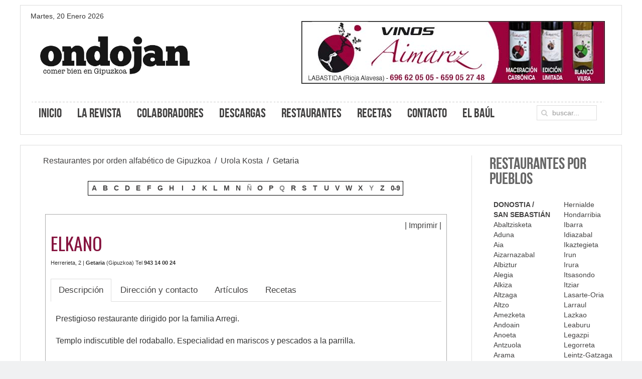

--- FILE ---
content_type: text/css; charset=utf-8
request_url: https://www.ondojan.com/components/com_sobipro/usr/templates/sobirestara/css/theme.css
body_size: 6925
content:
.headertext{font-size: calc(16px + 8px);color: #595959}.SobiPro .btn i{font-size: 0.97em}.SobiPro li{line-height: inherit}.SobiPro p{font-size: inherit;line-height: inherit}.SobiPro input[type="checkbox"]{width: inherit}.SobiPro{padding: 4px;font-size: 16px;background-color: #fff}.SobiPro a{color: #222}.SobiPro .collapse{position: inherit}.SobiPro .btn,.SobiPro .btn-submit{font-weight: 500;text-shadow: none;font-size: 16px;padding: 6px 12px}.SobiPro .btn-sm,.SobiPro .btn-group-sm > .btn{padding: 5px 10px;font-size: calc(16px - 2px)}.SobiPro .btn-xs,.SobiPro .btn-group-xs > .btn{padding: 1px 5px;font-size: calc(16px - 2px)}.SobiPro .dropdown-menu,.SobiPro .form-control{font-size: 16px}.SobiPro .input-sm,.SobiPro .form-horizontal .form-group-sm .form-control{padding: 5px 10px;font-size: calc(16px - 2px);line-height: 1.5}.SobiPro a.btn-default{color: #333;background-color: #FFF;border-color: #CCC}.SobiPro a:hover,.SobiPro a:focus{color: #080808}.SobiPro .input-prepend .alert,.SobiPro .input-append .alert{font-size: 16px}.SobiPro .page-header{margin-bottom: 10px;margin-top: 10px;font-size: calc(16px + 8px);font-weight: 300;border-bottom: 1px solid #d9d9d9}.SobiPro .help-block{font-size: calc(16px - 1px);color: #333}.SobiPro .well{box-shadow: none;border-style: solid;border-width: 1px}.SobiPro label{font-weight: 500;font-size: 16px}.SobiPro .label-info,.SobiPro .badge-info{background-color: #595959}.SobiPro .label-info i,.SobiPro .badge-info i,.SobiPro .label-info a,.SobiPro .badge-info a{color: #fff;text-shadow: none}.SobiPro .table th,.SobiPro .table td{border-color: #d3d3d3;border-color: #d9d9d9}.SobiPro .table-striped tbody > tr:nth-child(2n+1) > td,.SobiPro .table-vstriped tbody > tr > td:nth-child(2n+1){background-color: #ebe4e4;background-color: #f2f2f2;border-color: #d3d3d3;border-color: #d9d9d9}.SobiPro .table.table-vstriped th,.SobiPro .table.table-vstriped td{border-top: none}.SobiPro .table.table-vstriped td{border-right-style: solid;border-right-width: 1px;border-color: #d3d3d3;border-color: #d9d9d9}.SobiPro .table.table-vstriped > thead > tr > th{border-bottom: none}.SobiPro .input-medium{min-height: 30px;-webkit-box-sizing: border-box;-moz-box-sizing: border-box;box-sizing: border-box}.SobiPro [class^="icon-"],.SobiPro [class*=" icon-"]{margin-right: 0}.SobiPro p [class^="icon-"],.SobiPro p [class*=" icon-"]{vertical-align: top}.SobiPro .input-mini{width: 60px}.SobiPro .input-small{width: 90px}.SobiPro .input-medium{width: 150px}.SobiPro .input-large{width: 210px}.SobiPro .input-xlarge{width: 270px}.SobiPro .input-xxlarge{width: 400px}.SobiPro .input-xxxlarge{width: 530px}.SobiPro .modal-header h3{font-size: calc(16px + 8px);color: #595959}.SobiPro .modal-header .close{margin-top: 3px}.SobiPro .modal form{margin-right: 10px;margin-left: 20px}.SobiPro .ctrl-spinner{position: absolute;left: 50%;top: 50%}.modal-backdrop,.modal-backdrop.fade.in{opacity: 0.2}.modal-backdrop{background-color: #595959 !important}.SobiPro h1{color: #222;font-size: calc(16px + 12px);line-height: 1.1;margin-top: 0.67em}.SobiPro h2 input[type="checkbox"]{margin: 0 0 5px 0}.SobiPro h2{font-size: calc(16px + 11px)}.SobiPro h3{font-size: calc(16px + 10px)}.SobiPro .well,.SobiPro .btn,.SobiPro .modal,.SobiPro .modal-footer,.SobiPro .modal-content,.SobiPro .alert,.SobiPro .label,.SobiPro .thumbnail,.SobiPro .popover,.SobiPro .popover-title,.SobiPro .dropdown-menu,.SobiPro .nav-pills > li > a,.SobiPro select,.SobiPro textarea,.SobiPro .form-control,.bootstrap-datetimepicker-widget td,.bootstrap-datetimepicker-widget th,.bootstrap-datetimepicker-widget td span,.SobiPro .bootstrap-tagsinput,.SobiPro .navbar.topmenu,.SobiPro .navbar,.SobiPro .input-group-addon,.SobiPro input[type="text"],.SobiPro input[type="password"],.SobiPro input[type="datetime"],.SobiPro input[type="datetime-local"],.SobiPro input[type="date"],.SobiPro input[type="month"],.SobiPro input[type="time"],.SobiPro input[type="week"],.SobiPro input[type="number"],.SobiPro input[type="email"],.SobiPro input[type="url"],.SobiPro input[type="search"],.SobiPro input[type="tel"],.SobiPro input[type="color"],.SobiPro .uneditable-input,.SobiPro .topmenu .navbar-search .search-query,.SobiPro input#review-positives_tag,.SobiPro input#review-negatives_tag,.SobiPro div.tagsinput,.SobiPro div.tagsinput span.tag,.SobiPro .table-bordered,.SobiPro .pagination{border-radius: 0;-webkit-border-radius: 0;-moz-border-radius: 0}.SobiPro .btn-group > .btn:first-child,.SobiPro .pagination > li:first-child > a,.SobiPro .pagination > li:first-child > span,.SobiPro .pagination-lg > li:first-child > a,.SobiPro .pagination-sm > li:first-child > a,.SobiPro .pagination-lg > li:first-child > span,.SobiPro .pagination-sm > li:first-child > span{border-bottom-left-radius: 0;border-top-left-radius: 0}.SobiPro .btn-group > .btn:last-child,.SobiPro .btn-group > .dropdown-toggle,.SobiPro .pagination > li:last-child > a,.SobiPro .pagination > li:last-child > span,.SobiPro .pagination-lg > li:last-child > a,.SobiPro .pagination-sm > li:last-child > a,.SobiPro .pagination-lg > li:last-child > span,.SobiPro .pagination-sm > li:last-child > span{border-top-right-radius: 0;border-bottom-right-radius: 0}.SobiPro .pagination > li > a,.SobiPro .pagination > li > span{border-color: #595959;border-width: 1px;margin: 1px}.SobiPro .pagination > li > a{color: #fff;background-color: #595959;font-weight: bold}.SobiPro .pagination > li > a.active,.SobiPro .pagination > li > a:hover,.SobiPro .pagination > li > a:focus,.SobiPro .pagination > .active > a,.SobiPro .pagination > .active > span{color: #fff;background-color: #222;border-color: #222}.SobiPro .well,.SobiPro .pagination > .disabled > span,.SobiPro .pagination > .disabled > a,.SobiPro .pagination > .disabled > a:hover,.SobiPro .pagination > .disabled > a:focus{background-color: #ebe4e4;background-color: #f2f2f2;border-color: #d3d3d3;border-color: #d9d9d9;color: #462f2f}.SobiPro .pagination-midi > li > a,.SobiPro .pagination-midi > li > span{padding: 2px 9px;font-size: calc(16px - 2px)}.SobiPro .pagination-xs > li > a,.SobiPro .pagination-xs > li > span{font-size: calc(16px - 3.5px);padding: 2.4px 5px}.SobiPro .dropdown-menu > .active > a,.SobiPro .dropdown-menu > .active > a:hover,.SobiPro .dropdown-menu > .active > a:focus,.SobiPro .dropdown-menu > li > a:hover,.SobiPro .dropdown-menu > li > a:focus,.SobiPro .dropdown-submenu:hover > a,.SobiPro .dropdown-submenu:focus > a{color: #fff;background-color: #222;background-image: none}.SobiPro textarea,.SobiPro select,.SobiPro input[type="text"],.SobiPro input[type="password"],.SobiPro input[type="datetime"],.SobiPro input[type="datetime-local"],.SobiPro input[type="date"],.SobiPro input[type="month"],.SobiPro input[type="time"],.SobiPro input[type="week"],.SobiPro input[type="number"],.SobiPro input[type="email"],.SobiPro input[type="url"],.SobiPro input[type="search"],.SobiPro input[type="tel"],.SobiPro input[type="color"],.SobiPro .uneditable-input{font-size: 16px}.SobiPro textarea:focus,.SobiPro select:focus,.SobiPro input[type="text"]:focus,.SobiPro input[type="password"]:focus,.SobiPro input[type="datetime"]:focus,.SobiPro input[type="datetime-local"]:focus,.SobiPro input[type="date"]:focus,.SobiPro input[type="month"]:focus,.SobiPro input[type="time"]:focus,.SobiPro input[type="week"]:focus,.SobiPro input[type="number"]:focus,.SobiPro input[type="email"]:focus,.SobiPro input[type="url"]:focus,.SobiPro input[type="search"]:focus,.SobiPro input[type="tel"]:focus,.SobiPro input[type="color"]:focus,.SobiPro .uneditable-input:focus{border-color: rgba(89,89,89,0.8) !important;box-shadow: 0 1px 1px rgba(0,0,0,0.075) inset, 0 0 8px rgba(89,89,89,0.6);border-style: solid;border-width: 1px}.SobiPro select:focus{outline: 0 none}.SobiPro select option:focus{background-color: #222}.SobiPro .thumbnail{margin-bottom: 9px}@-moz-document url-prefix(){fieldset{display: table-cell}}.SobiPro .btn-sigsiu{color: #fff !important;background-color: #666;border-color: #4c4c4c}.SobiPro .btn-group.open .btn-sigsiu.dropdown-toggle,.SobiPro .btn-sigsiu:hover,.SobiPro .btn-sigsiu:focus,.SobiPro .btn-sigsiu:active,.SobiPro .btn-sigsiu.active{background-color: #595959;color: #fff;border-color: #3f3f3f}.SobiPro .btn-sigsiu .caret{border-top-color: #fff}.SobiPro .text-sigsiu{color: #595959}.SobiPro .text-sigsiu-active{color: #222}.SobiPro .text-sigsiu-important{color: #f0400a}.SobiPro .bg-sigsiu{border-style: solid;border-width: 1px;border-color: #adadad;border-color: #b2b2b2;background-color: #dccbcb;background-color: #d3d3d3}.SobiPro .bg-sigsiu-light{border-style: solid;border-width: 1px;background-color: #ebe4e4;background-color: #f2f2f2;border-color: #d3d3d3;border-color: #d9d9d9}.SobiPro .bg-sigsiu-alert{border-style: solid;border-width: 1px;background-color: #e8dede;color: #222;border-color: #d3c0c0}.SobiPro .collwidth2{width: 50%}.SobiPro .collwidth3{width: 33.33%}.SobiPro .collwidth4{width: 25%}.SobiPro .collwidth5{width: 20%}.SobiPro .collwidth6{width: 16.66%}.SobiPro .collwidth8{width: 12.5%}.SobiPro .collwidth10{width: 10%}.alert-sigsiu{background-color: #e8dede;border: 1px solid #d3c0c0}.alert-sigsiu,.alert-sigsiu h4{color: #222}.SobiPro .alert{padding: 8px 15px 8px 14px;margin-bottom: 20px;text-shadow: none}.SobiPro .spAlert{margin-bottom: 0;margin-top: 0;background-color: #e8dede;color: #222;border-color: #d3c0c0;font-weight: 500;font-size: 95%}.SobiPro .alert-message{border-style: solid;border-width: 1px;padding: 8px 15px 8px 14px;margin-bottom: 20px;text-shadow: none;margin-bottom: 0;margin-top: 0;background-color: #e8dede;color: #222;border-color: #d3c0c0;font-weight: 500;font-size: 95%}.SobiPro .spMessage{margin-top: 10px}.alert-error{color: #A94442;background-color: #F2DEDE;border-color: #EBCCD1}.SobiPro .bootbox-alert i.error{color: #A94442;font-size: calc(16px + 16px)}.SobiPro .bootbox-alert i.success{color: #449D44;font-size: calc(16px + 16px)}.SobiPro .bootbox-alert div.signal{float: left;padding-right: 10px}.SobiPro .bootbox-body{padding-bottom: 10px}.SobiPro .spMessage .alert-error,.SobiPro .spMessage .alert-danger{border-color: #fcc;background-color: #ffe0e0;color: #a30000}.SobiPro .spMessage .alert-success,.SobiPro .spSearch .alert-info{border-color: #e8dede;background-color: #f2eded;color: #555;font-weight: 500}.SobiPro .alert-normal{padding: 10px 0 10px 0;font-size: calc(16px + 1px);color: #333;background-color: #fff;border-color: #fff}.SobiPro .text-error .checkbox,.SobiPro .form-group.error .checkbox,.SobiPro .text-error .radio,.SobiPro .form-group.error .radio,.SobiPro .text-error input,.SobiPro .form-group.error input,.SobiPro .text-error select,.SobiPro .form-group.error select,.SobiPro .text-error textarea,.SobiPro .form-group.error textarea,.SobiPro .text-error .control-label,.SobiPro .form-group.error .control-label,.SobiPro .text-error .help-block,.SobiPro .form-group.error .help-block,.SobiPro .text-error .help-inline,.SobiPro .form-group.error .help-inline{color: #a30000}.SobiPro .text-error input:focus,.SobiPro .form-group.error input:focus,.SobiPro .text-error select:focus,.SobiPro .form-group.error select:focus,.SobiPro .text-error textarea:focus,.SobiPro .form-group.error textarea:focus{border-color: rgba(163,0,0,0.8) !important;box-shadow: 0 1px 1px rgba(0,0,0,0.075) inset, 0 0 6px rgba(163,0,0,0.6)}.SobiPro .text-error input,.SobiPro .form-group.error input,.SobiPro .text-error select,.SobiPro .form-group.error select,.SobiPro .text-error textarea,.SobiPro .form-group.error textarea{border-color: #a30000}.SobiPro .navbar-default .navbar-collapse,.SobiPro .navbar-default .navbar-form{border-color: #595959}.SobiPro .nav-tabs,.SobiPro .nav-pills{font-size: calc(16px + 1px)}.SobiPro .nav-pills > li.active > a,.SobiPro .nav-pills > li.active > a:focus,.SobiPro .nav-pills > li.active > a:hover,.SobiPro .nav-pills > .active > a,.SobiPro .nav-pills > .active > a:hover,.SobiPro .nav-pills > .active > a:focus{background-color: #222;color: #fff}.SobiPro .navbar .nav > li > a{padding-left: 10px;padding-right: 10px;text-shadow: none}.SobiPro .topmenu.navbar{border: 1px solid transparent;box-shadow: none;margin-bottom: 20px;min-height: inherit;position: inherit;width: inherit;z-index: auto;background-color: #595959;font-size: calc(16px + 1px);border: none}.SobiPro .topmenu .nav{background: inherit}.SobiPro .topmenu .nav > li,.SobiPro .topmenu .nav > li a{color: #fff;line-height: 40px;border-bottom: inherit;text-align: inherit}.SobiPro .topmenu .nav > li a.active,.SobiPro .topmenu .nav > li a:focus,.SobiPro .topmenu .nav > li a:hover{background-color: #222;color: #fff}.SobiPro .topmenu .navbar-nav > li > a{padding-top: 15px;padding-bottom: 15px;font-size: inherit}.SobiPro .topmenu .navbar-search{margin-top: 15px}.SobiPro .topmenu .navbar-search input{width: 115px}.SobiPro .topmenu input[type="text"]{height: inherit;margin-bottom: inherit}.SobiPro .alphalist{float: left;margin: 5px 10px 2px 1px}.SobiPro .alphalist .dropdown-menu{text-align: left}.SobiPro .alphalist .btn.btn-xs{padding: 1px 5px;font-weight: unset;font-size: calc(16px - 1px);margin-bottom: inherit;border: inherit;margin-right: inherit;text-transform: none}.SobiPro .alpha .pagination{margin-top: 5px;width: inherit;display: inline-block}.SobiPro .alpha .pagination li a{min-width: 27px;text-align: center;letter-spacing: -1.3px}.SobiPro .alpha .pagination > li:first-child > a,.SobiPro .alpha .pagination > li:first-child > span{margin-left: 1px}.SobiPro .alpha .pagination ul > li > a,.SobiPro .alpha .pagination ul > li > span{padding: inherit}.SobiPro .alpha .pagination ul > li{margin-right: inherit}.SobiPro div.spCat{border: none;box-shadow: 0 0 0 0;display: block;line-height: 25px}.SobiPro .spCatname p{margin: 5px 0 0 0;font-size: calc(16px + 1px)}.SobiPro .spCaticon i{color: #595959}.SobiPro .spCaticon [class^="fa-"],.SobiPro .spCaticon [class*=" fa-"]{margin-right: 0}.SobiPro .spCaticon [class^="icon-"],.SobiPro .spCaticon [class*=" icon-"]{margin-right: 0}.SobiPro .spCaticon{text-align: center;margin-top: 5px}.SobiPro .spCaticon a{color: #595959}.SobiPro .spCaticon a:hover{color: #595959;text-decoration: none}.SobiPro .spCatintro{font-size: 90%;line-height: 15px;color: #595959;overflow: hidden;text-overflow: ellipsis;white-space: nowrap;margin-right: 5px}.SobiPro .spCategoryContainer,.SobiPro .spEntryContainer{margin-bottom: 15px;margin-top: 15px}.SobiPro .spNavigationContainer .spEntryContainer{margin-top: 0}.SobiPro .spNavigationContainer{margin-top: -15px;padding-top: 15px}.SobiPro .btn-navigation{margin-top: 10px;margin-bottom: 10px}.SobiPro .spEntryCats{font-size: 80%}.SobiPro .spEntryCount{font-size: calc(16px - 2px);color: #333}.SobiPro .spSubcats{line-height: 15px}.SobiPro .spLabel{font-weight: 700}.SobiPro .spNoImage{width: 100px;height: 100px;font-size: 60px;width: 150px;height: calc(150px * .75);font-size: calc((150px * 6) / 10);text-align: center;padding: 4px;border-style: solid;border-width: 1px;box-shadow: 0 1px 3px rgba(0,0,0,0.1);margin: 5px 15px 5px 5px;background-color: #ffffff;border-color: #d3d3d3;border-color: #d9d9d9}.SobiPro .spDetailEntry .spNoImage{height: 300px;font-size: 180px;width: 300px;height: calc(300px * .75);font-size: calc((300px * 6) / 10)}.SobiPro .spNoImage i{color: #a5a5a5}.SobiPro .spNoImageContainer{display: flex;display: -webkit-flex}.SobiPro .spNoImageContainer.right{float: right;display: inline}.SobiPro .spNoImageContainer.left{float: left;display: inline}.SobiPro .spNoImage{display: flex;display: -webkit-flex;align-items: center;-webkit-align-items: center;justify-content: space-around;-webkit-justify-content: space-around}.SobiPro .spNoImage.stretch{align-self: stretch;-webkit-align-self: stretch;flex: 1;-webkit-flex: 1}.SobiPro .form-inline.openinghours{margin-bottom: 10px}.SobiPro .form-inline.openinghours .form-group{margin-left: 0;margin-right: 0}.SobiPro .form-inline.openinghours .to-group,.SobiPro .form-inline.openinghours .from-group{float: left;white-space: nowrap}.SobiPro .form-inline.openinghours .day-group{float: left}.SobiPro .openinghours .form-group.minutes label{padding-left: 5px;padding-right: 5px}.SobiPro .openinghours .form-group.hours label{padding-right: 5px}.SobiPro .spHoursSelector{list-style: none}.SobiPro .spHoursSelector p{display: inline}.SobiPro div.tab-content{padding: 0}.SobiPro .tab-pane{background-color: #ebe4e4;background-color: #f2f2f2;border-style: solid;border-width: 1px;border-color: #d3d3d3;border-color: #d9d9d9;padding: 10px;margin-bottom: 15px;margin-top: 10px;min-height: 200px}.SobiPro .spTablist{margin-top: 20px}.SobiPro .nav-pills a:focus,.SobiPro .nav-tabs a:focus{outline: none}.SobiPro .nav-tabs > li > a{border-radius: 0}.SobiPro .tab-content.tabs.coloured .tab-pane{margin-top: 0}.SobiPro .tab-content.tabs.coloured .tab-pane.active{border-top-left-radius: 0}.SobiPro .nav-tabs.coloured > li.active > a,.SobiPro .nav-tabs.coloured > li.active > a:hover,.SobiPro .nav-tabs.coloured > li.active > a:focus{border-style: solid;border-width: 1px;background-color: #ebe4e4;background-color: #f2f2f2;border-color: #d3d3d3;border-color: #d9d9d9;border-bottom-color: #ebe4e4;border-bottom-color: #f2f2f2}.SobiPro .nav-tabs.coloured{border-bottom: none}.SobiPro .tab-content.pills.staples{margin-top: -20px;padding: 0}.SobiPro .nav-pills.staples{margin-top: 0}.SobiPro .nav-pills.staples > .active > a,.SobiPro .nav-pills.staples > .active > a:focus,.SobiPro .nav-pills.staples > .active > a:hover{background-color: #dccbcb;background-color: #d3d3d3;color: #222;border-bottom: 2px solid #222;top: 20px}.SobiPro .tab-content.pills.staples .tab-pane{padding-top: 36px}.SobiPro .nav-pills.staples > li{opacity: 0.5}.SobiPro .nav-pills.staples > li > a:hover,.SobiPro .nav-pills.staples > li > a:focus{background: none}.SobiPro .nav-pills.staples > li:hover,.SobiPro .nav-pills.staples > li.active{opacity: 1.0}.SobiPro ul.nav-pills.staples{margin-left: 10px}.SobiPro .nav-pills.staples > li > a{border-top-left-radius: 0;border-top-right-radius: 0;line-height: 21px;margin: 0}.SobiPro .nav-pills.staples > li.active::before,.SobiPro .nav-pills.staples > li.active::after{top: 20px;content: '';position: absolute;width: 0;height: 0;border-bottom: 14px solid #cdcdcd}.SobiPro .nav-pills.staples > li.active::before{left: -9px;border-left: 10px solid transparent;border-right: 0 solid transparent}.SobiPro .nav-pills.staples > li.active::after{right: -9px;border-left: 0 solid transparent;border-right: 10px solid transparent}.SobiPro .spDetails{font-size: 16px}.SobiPro .spDetailEntry .spManage{margin-right: 7px}.SobiPro span.spDetailSuffix{font-size: 80%}.SobiPro .spDetailEntry .spClassViewImage img{width: 300px}.SobiPro .entry-status i{font-size: 70%;color: #f0400a;padding-left: 5px}.SobiPro a.entry-status:hover,.SobiPro a.entry-status:active,.SobiPro a.entry-status:focus{text-decoration: none}.SobiPro .popover{font-size: calc(16px - 1px);font-weight: normal;line-height: 20px}.SobiPro .popover-inner .spclose{padding-right: 8px;padding-top: 5px;font-size: calc(16px + 1px);text-shadow: none}.SobiPro .popover .popover-title{text-shadow: none;font-weight: bold}.SobiPro .spEntryEdit .required{border: 1px solid #f0400a}.SobiPro .spEntryEdit .spClassRadio.required,.SobiPro .spEntryEdit .spClassCheckbox.required{border: none}.SobiPro .spEntryEdit textarea,.SobiPro .spEntryEdit input[type="text"]{margin-bottom: inherit}.SobiPro .spEntryEdit .progress{min-width: 100px}.SobiPro .spEntryEdit .required-message{margin: 25px 0 10px 0}.SobiPro .spEntryEdit .star{color: #f0400a;padding-left: 2px;font-size: 16px}.SobiPro .spEntryEdit .message-lightbulb{left: 0;position: relative}.SobiPro .spEntryEdit .message-lightbulb .popover.bottom{margin-top: 0}.SobiPro .spEntryEdit .popover-title{color: #a30000;font-size: calc(16px + 3px);font-weight: 400}.SobiPro .spEntryEdit .popover-title::before{font-family: FontAwesome;content: "";padding-right: 5px}.SobiPro .editor{overflow: visible}.SobiPro .spUpload .span1{margin-left: 10px}.SobiPro .spUpload .alert{margin-top: 5px}.SobiPro .spClassEditInfo{margin-top: 10px}.SobiPro .spFieldEmailLabel,.SobiPro .spFieldUrlLabel{margin-bottom: 5px}.SobiPro .spFieldUrl select{width: 100px}.SobiPro .spUrlCounterValue{font-size: 85%;color: grey;padding-left: 18px}.SobiPro .spCountableReset{margin-top: 5px}.SobiPro .spEditImagePreview{float: left}.SobiPro .spEditImagePreview img{padding: 4px;background-color: #FFF;border: 1px solid rgba(0,0,0,0.2);box-shadow: 0 1px 3px rgba(0,0,0,0.1);margin: 0 5px 5px 0;min-width: 50px;min-height: 50px}.SobiPro .spImageField input[type='checkbox']{margin: 1px 5px 5px 0}.SobiPro .spImageField label{display: inline-block}.SobiPro .spImageUpload .span1{margin-left: 10px}.SobiPro .spImageUpload .alert{margin-top: 5px}.SigsiuTree .selected{margin-top: 10px}.SigsiuTree .selected select{min-height: 100px;width: 100%}.SigsiuTree .buttons{text-align: right;margin-top: 12px}.SigsiuTree .buttons button{margin: 3px 0 10px 3px}.SigsiuTree .buttons button i::after{content: ' '}.SigsiuTree .tree{overflow: auto;max-height: 250px;min-height: 100px;margin-top: 10px}.SobiPro .spFieldCheckbox,.SobiPro .spFieldRadio{float: left}.SobiPro .spFieldRadio label,.SobiPro .spFieldCheckbox label{float: left;color: #666666}.SobiPro .radio.left input[type="radio"],.SobiPro .radio-inline.left input[type="radio"],.SobiPro .checkbox.left input[type="checkbox"],.SobiPro .checkbox-inline.left input[type="checkbox"]{margin-left: 10px}.SobiPro .radio-inline.left,.SobiPro .checkbox-inline.left{padding-left: 0}.checkbox + .checkbox,.radio + .radio{margin-top: -5px}.SobiPro .form-horizontal .checkbox,.SobiPro .form-horizontal .checkbox-inline,.SobiPro .form-horizontal .radio,.SobiPro .form-horizontal .radio-inline,.SobiPro .spFieldRadio input,.SobiPro .spFieldCheckbox input{margin-top: 3px}.SobiPro .spSelectRangeFrom .input-group,.SobiPro .spSelectRangeTo .input-group{float: left;width: calc(100% / 2 - 5px)}.SobiPro .spSelectRangeFrom .input-group{margin: 0 5px 10px 0}.SobiPro .spSelectRangeTo .input-group{margin: 0 0 10px 5px}.SobiPro .control-label div.paybox span{border-radius: 45px;padding: 5px 9px 9px 9px;border: 1px solid #d3c0c0;background-color: #e8dede}.SobiPro .form-inline .control-label div.paybox{margin-bottom: 12px}.SobiPro .form-group.payment-message,.SobiPro .control-group.payment-message{padding-top: 10px}.SobiPro .spSelectRangeFrom span,.SobiPro .spSelectRangeTo span{min-width: 34px}.SPSearch .highlight,.spSearch .highlight{background-color: yellow}.bootstrap-datetimepicker-widget td span.active:hover,.bootstrap-datetimepicker-widget td span.active:active,.bootstrap-datetimepicker-widget td span.active.active,.bootstrap-datetimepicker-widget td span.active.disabled,.bootstrap-datetimepicker-widget td span.active[disabled],.bootstrap-datetimepicker-widget td.active:hover,.bootstrap-datetimepicker-widget td.active:hover:hover,.bootstrap-datetimepicker-widget td.active:active,.bootstrap-datetimepicker-widget td.active:hover:active,.bootstrap-datetimepicker-widget td.active.active,.bootstrap-datetimepicker-widget td.active.active:hover,.bootstrap-datetimepicker-widget td.active.disabled,.bootstrap-datetimepicker-widget td.active.disabled:hover,.bootstrap-datetimepicker-widget td.active[disabled],.bootstrap-datetimepicker-widget td.active[disabled]:hover{color: #fff;background-color: #595959}.bootstrap-datetimepicker-widget td span.active,.bootstrap-datetimepicker-widget td.active,.bootstrap-datetimepicker-widget td.active:hover{background-image: linear-gradient(to bottom, #4c4c4c, #666)}.bootstrap-datetimepicker-widget a [class^="icon-"]{color: #595959}.bootstrap-datetimepicker-widget li > a:focus,.bootstrap-datetimepicker-widget li > a:hover{text-decoration: none;background-color: #fff}.SobiPro table.payment td{line-height: 10px}.SobiPro table tr.summary td{background-color: #ffffff !important;padding-top: 25px}.SobiPro table.payment tbody tr.info > td{border-color: #adadad;border-color: #b2b2b2;background-color: #dccbcb;background-color: #d3d3d3}.SobiPro table.payment tbody tr.success > td{background-color: #fff}.SobiPro table tr.sum td{font-weight: bold}.SobiPro .disabledArea{opacity: 0.3;cursor: progress}.SobiPro .disabledArea a{cursor: progress}.SobiPro div.spClassViewUrl{padding-top: 10px}.SobiPro .popover img,.SobiPro .spClassViewImage img{padding: 4px;background-color: #FFF;border: 1px solid rgba(0,0,0,0.2);box-shadow: 0 1px 3px rgba(0,0,0,0.1);margin: 5px}.SobiPro .spEntryContainer .spClassViewImage img{width: 150px}.SobiPro .spClassViewImage img{padding: 0;margin-right: 15px}.SobiPro .spClassViewText{padding-top: 2px}.SobiPro .spRestaraContainer .restaraCard{border-style: solid;border-width: 1px;background-color: #ebe4e4;background-color: #f2f2f2;border-color: #d3d3d3;border-color: #d9d9d9;padding: 10px;margin-bottom: 15px}.SobiPro .spRestaraContainer .restaraCard .restaraCuisine div.spClassViewAggregation{padding-top: 20px}.SobiPro .spRestaraContainer .restaraCard .restaraTags div.spClassViewAggregation{font-size: 88%}.SobiPro .spRestaraContainer .restaraCard div.spClassViewAggregation strong{font-weight: 500}.SobiPro .spRestaraContainer .restaraCard .review-rating-stars{margin: 14px 0 0 15px}.SobiPro .spRestaraContainer .restaraLeftColumn{float: left;width: 65%;padding-right: 5px}.SobiPro .spRestaraContainer .restaraMore{float: right;margin-right: 5px}.SobiPro .spRestaraContainer .restaraRightColumn{float: left;width: 30%;padding: 0 8px 8px 8px;border-left: 4px solid;border-color: #b2b2b2}.SobiPro .spRestaraContainer .restaraCuisine{float: right}.SobiPro .spRestaraContainer .restaraFacilities{margin-top: 10px}.SobiPro .spRestaraContainer .restaraFacilities img{width: 34px}.SobiPro .spRestaraContainer .restaraFacilities .restaraFacility{width: 40px;height: 30px;float: left;margin: 5px 1px 5px 1px}.SobiPro .spDetailRestara p.lbl{font-weight: bold;margin-bottom: 5px}.SobiPro .spDetailRestara .restaraCuisine span.spDetailSuffix{font-size: 100%}.SobiPro .spDetailRestara .restaraCuisine .serving{float: left;color: #222}.SobiPro .spDetailRestara .restaraCuisine .spClassViewAggregation{font-size: 100%;color: #222;padding-top: 0;margin-top: 15px}.SobiPro .spDetailRestara .restaraPriceRange{color: #222;margin-top: 10px}.SobiPro .spDetailRestara .restaraPriceRange .spDetailSuffix{font-size: 100%}.SobiPro .spDetailRestara .restaraPayMethods{float: right}.SobiPro .spDetailRestara .restaraPayMethods ul{list-style: none}.SobiPro .spDetailRestara .payment{text-align: center;float: left;margin: 3px}.SobiPro .spDetailRestara .restaraTags{float: left}.SobiPro .spDetailRestara .restaraFacilities{float: right;width: 45%;margin-top: 30px}.SobiPro .spDetailRestara .restaraFacilities .restaraFacility{width: 60px;height: 50px;float: left;margin: 5px 1px 5px 1px}.SobiPro .spDetailRestara .restaraOpening{float: left;width: 50%;margin-left: 5px;margin-top: 15px}.SobiPro .spDetailRestara .restaraOpening ul{list-style: none;padding-left: 0;font-size: 95%}.SobiPro .spDetailRestara .restaraOpening li{margin-bottom: 1px}.SobiPro .spDetailRestara .restaraAddress{float: left;width: 50%;padding: 0 8px 8px 8px;page-break-after: always}.SobiPro .spDetailRestara .restaraAddress .spClassViewInbox{font-size: 100%}.SobiPro .spDetailRestara .restaraContact{float: right;width: 50%;padding: 0 8px 8px 12px;border-left: 4px solid;border-color: #b2b2b2}.SobiPro .spDetailRestara .restaraContactButton{float: right}.SobiPro .spDetailRestara .restaraContactButton .spClassViewContact{margin-top: 0}.SobiPro .spDetailRestara .restaraContactDetails{float: left}.SobiPro .spDetailRestara .restaraFeedback .review-button{margin-bottom: 15px;margin-left: 10px}.SobiPro .spDetailRestara .restaraFeedback .review-button input{float: none !important}.SobiPro .spDetailRestara .restaraFeedback .review-button .review-first{float: none}.SobiPro .spDetailRestara .well{background: transparent none repeat scroll 0 0;border: none;margin-top: 0;padding-top: 0}.SobiPro .spPrint{background-color: white}.SobiPro .spPrint .printSection{color: #dc0000;text-transform: uppercase;font-style: italic}.SobiPro .spPrint div.spClassViewAggregation{font-size: 100%;padding-top: 0;display: inline}.SobiPro .spPrint h1,.SobiPro .spPrint h2,.SobiPro .spPrint h3,.SobiPro .spPrint .spClassViewAggregation{color: inherit}.SobiPro .spPrint .spClassViewAggregation a,.SobiPro .spPrint a{text-decoration: none;color: initial}.SobiPro .spPrint .spClassViewAggregation a[href]:after,.SobiPro .spPrint a[href]:after{display: none}.SobiPro .spPrint img{box-shadow: none;border: none}.SobiPro .spPrint .printBlock-lg{padding-top: 40px}.SobiPro .spPrint .printBlock-md{padding-top: 30px}.SobiPro .spPrint .printBlock-sm{padding-top: 20px}.SobiPro .spPrint .printBlock-xs{padding-top: 10px}.SobiPro .spPrint .printGallery{float: left;width: 140px}.SobiPro .spPrint .printGallery img{width: 90%;height: calc(90% * .75);margin: 0}.SobiPro .spPrint .printImage img{width: 300px;margin-right: 15px;margin-left: 0}.SobiPro .spPrint .spClassViewMap{width: 90%}.SobiPro .spPrint .ctrl-geomap,.SobiPro .spPrint .gm-style{width: 680px !important;height: 400px !important}@media print{@page{margin: 1.0cm;size: portrait}.spClassViewText{font-size: 95% !important}.printBreak{page-break-before: always}.printBlock{orphans: 3;widows: 3}p.lbl{page-break-after: avoid}}.SobiPro .spPrint .spDetailSuffix{font-size: 100%;color: initial}.SobiPro .spPrint .restaraFacility{float: left;margin: 5px 1px}.SobiPro .spPrint .restaraFacility img{width: 30px}.SobiPro .spPrint .payment{float: left;width: 40px}.SobiPro .spPrint .payment i{color: black}.SobiPro .spPrint ul.spHoursSelector{padding-left: 0}.SobiPro .carousel-inner{height: 500px}.SobiPro .carousel-inner > .item > img,.SobiPro .carousel-inner > .item > a > img{height: 500px}.SobiPro .carousel-inner img.sp-carousel-image{margin-left: auto;margin-right: auto}.SobiPro .carousel-control.right{background-image: linear-gradient(to right, transparent 0, rgba(34,34,34,0.5) 100%)}.SobiPro .carousel-control.left{background-image: linear-gradient(to right, rgba(34,34,34,0.5) 0, transparent 100%)}.SobiPro .carousel-control .fa-chevron-right,.SobiPro .carousel-control .icon-chevron-right,.SobiPro .carousel-control .icon-next{margin-right: -15px}.SobiPro .carousel-control .fa-chevron-left,.SobiPro .carousel-control .fa-chevron-right,.SobiPro .carousel-control .icon-chevron-left,.SobiPro .carousel-control .icon-chevron-right,.SobiPro .carousel-control .icon-next,.SobiPro .carousel-control .icon-prev{width: 30px;height: 30px;margin-top: -15px;font-size: calc(16px + 16px)}.SobiPro .carousel-control .fa-chevron-right,.SobiPro .carousel-control .icon-chevron-right,.SobiPro .carousel-control .icon-next{right: 50%;margin-right: -10px}.SobiPro .carousel-control .fa-chevron-left,.SobiPro .carousel-control .fa-chevron-right,.SobiPro .carousel-control .icon-chevron-left,.SobiPro .carousel-control .icon-chevron-right,.SobiPro .carousel-control .icon-next,.SobiPro .carousel-control .icon-prev{position: absolute;top: 50%;z-index: 5;display: inline-block;margin-top: -10px}.SobiPro .restaraReservation .contactform{background: transparent none repeat scroll 0 0;border: none;margin-top: 0}.SobiPro .bootstrap-tagsinput .tag{color: #fff}.SobiPro .bootstrap-tagsinput .tag [data-role="remove"]{color: #e6e6e6}.SobiPro div.spClassViewAggregation,.SobiPro div.spClassViewAggregation a{text-transform: none;color: #222}.SobiPro .bootstrap-tagsinput input{width: initial}.SobiPro .review-ajax-navigation:hover,.SobiPro .review-ajax-navigation,.SobiPro .review-ajax-navigation .icon-chevron-down{color: #595959}.SobiPro .review-first{font-size: calc(16px + 2px)}.SobiPro .review-first i{color: #595959}.SobiPro .rating-summary .criteria,.SobiPro .review-container .criteria{line-height: 1.428571429;min-height: 22px}.SobiPro .review-container .rating-criteria{font-size: calc(16px + 1px)}.SobiPro .review-container .review-author{font-size: calc(16px - 1px)}.SobiPro .review-container .iv.rating-cancel i,.SobiPro .review-container .review-title{font-size: calc(16px + 2px)}.SobiPro .review-container .summary-header{font-size: calc(16px + 4px)}.SobiPro .review-container .tags_desc,.SobiPro .review-container .criteria-value{font-size: calc(16px - 3px)}.SobiPro .review-container .summary-criteria-value{font-size: 16px}.SobiPro .spListing h3{color: #595959}.SobiPro table.SpCalendar th,.SobiPro table.SpCalendar td,.SobiPro table.SpCalendar{background-color: #ebe4e4;background-color: #f2f2f2;border-color: #d3d3d3;border-color: #d9d9d9}.SobiPro table.SpCalendar td.SpCalSun{border-color: #adadad;border-color: #b2b2b2;background-color: #dccbcb;background-color: #d3d3d3}.SobiPro table.SpCalendar th{color: #595959}.SobiPro .spCalDayHead .navbar-inner{background-color: #e8dede;color: #fff;font-size: calc(16px + 1px)}.SobiPro .spCalendarDayHead .navbar-text,.SobiPro .spcalNav a{font-size: calc(16px + 1px)}.SobiPro .SpCalDay.badge{background-color: #e8dede;color: #222;border-bottom-width: 1px;border-left-width: 1px;border-bottom-style: solid;border-left-style: solid;border-color: #d7c6c6;font-weight: 400}.SobiPro .spClassCalendarRepeat{margin-top: 5px}.SobiPro .spEditDownloadPreview p{font-size: 16px}.SobiPro .spCollection{background-color: #ebe4e4;background-color: #f2f2f2;border-color: #d3d3d3;border-color: #d9d9d9}.SobiPro .spCollection .nav > li > a{border-color: rgba(255,255,255,0)}.SobiPro .spCollection .nav > li > a:hover,.SobiPro .spCollection .nav > li > a:focus{border-color: #e6e6e6;background-color: #fff;color: #222}.SobiPro .ctrl-collection-remove-item{margin-top: 5px}.SobiPro .ctrl-collection-remove-item i{font-size: 16px}.SobiPro .collection-entry-container .page-header,.SobiPro .btnCollection i{font-size: calc(16px + 3px)}.SobiPro .spProfile.striped > blockquote:nth-child(2n+1){background-color: #ebe4e4;background-color: #f2f2f2;border-color: #d3d3d3;border-color: #d9d9d9}.SobiPro .spProfile.striped > blockquote:nth-child(2n){border-color: #adadad;border-color: #b2b2b2;background-color: #dccbcb;background-color: #d3d3d3}.SobiPro .spProfileSection{color: #595959}.SobiPro .modal-body{font-size: 14px}.SobiPro .modal-body label,.SobiPro .modal-body textarea,.SobiPro .modal-body select,.SobiPro .modal-body input[type="text"],.SobiPro .modal-body input[type="password"],.SobiPro .modal-body input[type="datetime"],.SobiPro .modal-body input[type="datetime-local"],.SobiPro .modal-body input[type="date"],.SobiPro .modal-body input[type="month"],.SobiPro .modal-body input[type="time"],.SobiPro .modal-body input[type="week"],.SobiPro .modal-body input[type="number"],.SobiPro .modal-body input[type="email"],.SobiPro .modal-body input[type="url"],.SobiPro .modal-body input[type="search"],.SobiPro .modal-body input[type="tel"],.SobiPro .modal-body input[type="color"],.SobiPro .modal-body .uneditable-input{font-size: 14px}.SobiPro .modal-footer .btn{font-size: 14px}.SobiPro .modal-header .spMessage{font-size: 14px}@media (max-width: 992px){.openinghours .minutes,.openinghours .hours{float: left}.openinghours .minutes select,.openinghours .hours select{float: left;width: 70px}.openinghours .minutes label,.openinghours .hours label{float: left;width: 50px;margin-top: 5px}.openinghours .minutes label{width: 15px}}@media (min-width: 769px) and (max-width: 991px){.openinghours.form-inline .openDays .form-control{display: block;width: 100%}.form-inline.openinghours .day-group{width: 28%}.openinghours .col-sm-3,.openinghours .col-sm-4{width: 100%}.openinghours.form-inline .form-group{display: block;margin-bottom: 15px}}@media (max-width: 768px){.SobiPro .topmenu .nav > li a{line-height: 20px}.SobiPro .navbar .nav > li > a{padding-left: 15px}.SobiPro .navbar.topmenu{min-height: 20px;padding-left: 0;padding-right: 0}.SobiPro .control-label div.paybox{margin-bottom: 8px}.SobiPro .input-mini,.SobiPro .input-small,.SobiPro .input-medium,.SobiPro .input-large,.SobiPro .input-xlarge,.SobiPro .input-xxlarge,.SobiPro .input-xxxlarge{width: 100%}.SobiPro .carousel-inner,.SobiPro .carousel-inner > .item > img,.SobiPro .carousel-inner > .item > a > img{height: auto}.SobiPro .spTablist.nav-pills > li,.SobiPro .spTablist.nav-pills.staples > li,.SobiPro .spTablist.nav-tabs > li,.SobiPro .spTablist.nav-tabs.coloured > li{float: none}.SobiPro .nav-pills.staples > li.active::after,.SobiPro .nav-pills.staples > li.active::before{content: unset;border-bottom: none}.SobiPro .nav-pills.staples > li.active > a,.SobiPro .nav-pills.staples > li.active > a:focus,.SobiPro .nav-pills.staples > li.active > a:hover{top: 0}.SobiPro ul.nav-pills.staples{margin-left: 0}.SobiPro .tab-content.pills.staples{margin-top: 0}.SobiPro .tab-content.pills.staples .tab-pane{padding-top: 17px}.SobiPro .nav-tabs.coloured > li.active > a,.SobiPro .nav-tabs.coloured > li.active > a:hover,.SobiPro .nav-tabs.coloured > li.active > a:focus{border-color: #d3d3d3;border-color: #d9d9d9}.SobiPro .nav-tabs > li.active > a,.SobiPro .nav-tabs > li.active > a:hover,.SobiPro .nav-tabs > li.active > a:focus{border: 1px solid #ddd}.SobiPro .nav-pills > li + li{margin-left: 0}.SobiPro .openinghours .btn-add{width: 100%}.SobiPro ul.spHoursSelector{margin-bottom: 10px}}@media (max-width: 599px){.SobiPro .spEntryContainer > .row-fluid > [class*='span'],.SobiPro .spCategoryContainer > .row-fluid > [class*='span']{width: 100%;float: none;margin-left: 0}.SobiPro .spEditImagePreview{float: none}.SobiPro .spUpload input{width: 100%}.SobiPro .spUpload button.btn.select{width: calc(100% - 44px)}.SobiPro .controls{margin-left: 0}.SobiPro .spEntryEdit .message-lightbulb{left: 49%}.SobiPro .input-medium,.SobiPro .sp-search-phrases .btn-group,.SobiPro .spUpload .btn-group{width: 100%}.SobiPro .spDetailRestara .restaraAddress,.SobiPro .spEntryContainer .restaraLeftColumn{float: none;width: 100%;padding-right: 0}.SobiPro .spEntryContainer .restaraLeftColumn{margin-bottom: 24px;min-height: calc(150px * .75)}.SobiPro .spDetailRestara .restaraContact,.SobiPro .spEntryContainer .restaraRightColumn{float: none;width: 100%;padding: 12px 0 0 8px;border-left: 0;border-top: 4px solid;border-color: #b2b2b2}.SobiPro .spRestaraContainer .restaraCard .review-rating-stars{float: none;margin: 0;height: 20px}.SobiPro .spRestaraContainer .restaraCard .restaraCuisine{float: none}.SobiPro .spRestaraContainer .restaraCard .restaraCuisine div.spClassViewAggregation{padding-top: 0}.SobiPro .spRestaraContainer .restaraCard .restaraTags div.spClassViewAggregation{word-wrap: break-word}}@media (max-width: 480px){.SobiPro .modal .form-group,.SobiPro .modal .control-group{margin-bottom: 6px}.SobiPro .spPrint .spClassViewImage img,.SobiPro .spDetailEntry .spClassViewImage img,.SobiPro div.spClassViewImage img,.SobiPro .spEntryContainer .spClassViewImage img{width: calc(100% - 8px)}.SobiPro .spNoImage{display: none}.SigsiuTree .buttons{text-align: center}.SobiPro .spDetailEntry .spClassViewImage img,.SobiPro .spClassViewImage img{float: none !important}.SobiPro .input-large,.SobiPro .input-medium,.SobiPro .sp-search-controls .btn{width: 100%}.SobiPro .spSelectRangeFrom .input-group,.SobiPro .spSelectRangeTo .input-group{margin: 0 10px 10px 0;width: 100%}.SobiPro .sp-search-phrases .btn{width: calc(100% / 3);font-size: calc(16px - 1px)}.SobiPro input[name="sp_search_for"]{margin-bottom: 10px}.SobiPro .spDetailRestara .restaraTags,.SobiPro .spDetailRestara .restaraFacilities,.SobiPro .spDetailRestara .restaraOpening,.SobiPro .spDetailRestara .restaraPayMethods{float: none;margin-left: 0;width: 100%}.SobiPro .tab-pane{min-height: inherit}}

--- FILE ---
content_type: text/css; charset=utf-8
request_url: https://www.ondojan.com/templates/yoo_nano3/css/acv.css
body_size: 3294
content:
@import url('https://fonts.googleapis.com/css?family=Anton');
/* Copyright (C) YOOtheme GmbH, YOOtheme Proprietary Use License (http://www.yootheme.com/license) */

/* ========================================================================
   Use this file to add custom CSS easily
 ========================================================================== */
@font-face {
  font-family: "BebasNeueRegular";
  font-style: normal;
  font-weight: normal;
  src: url("/templates/yoo_nano3/fonts/BebasNeue-webfont.eot?#iefix") format("embedded-opentype"), url("/templates/yoo_nano3/fonts/BebasNeue-webfont.woff") format("woff"), url("/templates/yoo_nano3/fonts/BebasNeue-webfont.ttf") format("truetype"), url("/templates/yoo_nano3/fonts/BebasNeue-webfont.svg#webfontj1CI1MAi") format("svg");
}

.sobiPro h1,
.sobiPro h2,
.sobiPro h3,
.sobiPro h4,
.sobiPro h5,
.sobiPro h6 {
  margin: 0 0 20px 0;
  font-family: 'Oswald';
  font-weight: normal;
  color: #444444;
  text-transform: uppercase;
}

.acv-oculto{
	display:none!important;
}
.logo{
	max-width: 300px;
	width: 100%;
	margin-left: 18px;
}
.uk-container{
    padding:0;
}

.ondo-header{
	background-color: white;
	border: 1px solid rgb(221, 221, 221);
	padding: 1px 33px 20px 20px;
	margin-bottom: 20px;
	margin-top: 10px;
}


/* INICIO Estilos de contenido */
.ondo-title,
.ondo-title > span > span{
	text-align: center;
	font-family: Anton!important;
	font-size: 20pt!important;
}

/* Hack to replace fonts in inline styling*/
span[style*="font-family: impact, chicago;"]{
	font-family: Anton!important;
}

.ondo-magazine-number{
	color: #c01539;
}
.ondo-magazine-date{
	color: #000;
	font-family: Verdana, Arial, Helvetica, sans-serif!important;
	font-size: 11px;
	font-weight: bold;
	line-height: normal;
	text-align: center;
}
.ondo-subtitle{
	color: rgb(128,0,0);
	font-family: Anton!important;
	font-size: 21px;
	text-align: center;
}
.ondo-impact{
	font-family: Anton;
}
/* FIN Estilos de contenido */

.SobiPro h3,
h3{
	font-family: "BebasNeueRegular", "Oswald";
  /*line-height: 24px;
  margin: 0 15px 0 0;
  text-transform: uppercase;*/
}

a,
.carousel.mod_flexicontent_wrapper .fcitem_readon a.readon,
.carousel.mod_flexicontent_wrapper .fcitem_readon a.readon span,
.news.mod_flexicontent_wrapper .fcitem_readon a.readon span{
	color: #434242!important;
}

.pagination ul{
	list-style:none;
}

.pagination ul li{
    border: 1px solid grey;
	display: inline-block;
    margin: 0 5px;
    padding: 3px 10px;
}

a:hover,
.carousel.mod_flexicontent_wrapper .fcitem_readon a:hover.readon,
.carousel.mod_flexicontent_wrapper .fcitem_readon a:hover.readon span,
.news.mod_flexicontent_wrapper .fcitem_readon a:hover.readon span{
	color: rgb(221,51,51)!important;
	text-decoration: none;
}

.flexbannergroup{
    border: 1px solid rgb(221,221,221);
    width: 90%;
}

.mod_flexicontent_wrapper .fcitem_readon{
	background:none!important;
	padding-left: 0!important;
}

.tm-headerbar{
	margin-top: 10px;
}
.tm-headerbar .uk-panel{
	max-width: unset;
}
.tm-headerbar .tm-logo {
    margin-top: 30px;
}
.tm-navbar .uk-navbar-nav > li > a{
    font-family: "BebasNeueRegular", "Oswald";
    text-transform: uppercase;
}

.tm-navbar{
	background: url([data-uri]) 0 0 repeat-x;
	margin-bottom: 0;
}
.uk-navbar-nav > li.uk-active > a{
	background-color: transparent;
	box-shadow: unset;
}
.uk-navbar-nav > li:hover > a{
	background-color: transparent;
	box-shadow: unset;
}

.uk-nav-navbar > li > a:hover, .uk-nav-navbar > li > a:focus {
    background: #fff;
    outline: none;
    box-shadow: unset;
    text-shadow: 0;
}

.tm-navbar .uk-nav-navbar  img{
	margin-right: 5px;
}

#tm-content{
    margin: 0 10px
}
.tm-sidebar-b{
    border-right: 1px solid rgb(221,221,221);
}
.tm-sidebar-a{
    border-left: 1px solid rgb(221,221,221);
}

#tm-middle,
#tm-bottom-a,
#tm-bottom-b,
#tm-bottom-c,
#tm-bottom-d{
    background-color: white;
    border: 1px solid rgb(221, 221, 221);
	margin: 20px 0px 20px 0px;
    padding: 20px 0;
}

.uk-search-field{
    border: 1px solid #ddd;
}

.uk-panel[class*="acv-mod-autores-"] .uk-panel-title{
    margin-bottom: 0;
}

.uk-panel[class*="acv-mod-autores-"] .content_featured{
    padding-left: 0!important;
}

.uk-panel[class*="acv-mod-autores-"] .fcitem_title{
    padding-left: 0!important;
}

/* INICIO Módulos colaboradores */

.acv-mod-autores-foto {
    background: url("/templates/yoo_nano3/images/modulo_autores.png") 0 0 no-repeat;
    display: block;
    position: relative;
    top: -6px;
    width: 50px;
    height: 188px;
    margin-right: 5px;
    overflow: hidden;
    float: left;
}

.acv-mod-autores-opinion .acv-mod-autores-foto {
    background-position: 0 0px;
}

.acv-mod-autores-di-vino .acv-mod-autores-foto{
    background-position: 0 -190px;
}

.acv-mod-autores-esencia .acv-mod-autores-foto{
    background-position: 0 -387px;
}

.acv-mod-autores-lecturas .acv-mod-autores-foto{
    background-position: 0 -584px;
}

.acv-mod-autores-burp .acv-mod-autores-foto{
    background-position: 0 -781px;
}

.acv-mod-autores-arteliquido .acv-mod-autores-foto{
    background-position: 0 -981px;
}

.acv-mod-autores-roncanrol .acv-mod-autores-foto{
    background-position: 0 -1207px;
    height: 220px;
}

.acv-mod-autores-rutaslow .acv-mod-autores-foto{
    background-position: 0 -1422px;
}

.acv-mod-autores-turismo .acv-mod-autores-foto{
    background-position: 0 -1617px;
}

.acv-mod-autores-delamar .acv-mod-autores-foto{
    background-position: 0 -1814px;
}

.acv-mod-autores-equilibrando .acv-mod-autores-foto{
    background-position: 0 -2008px;
}

.acv-mod-autores-tasio .acv-mod-autores-foto{
    background-position: 0 -2259px;
}
.acv-mod-autores-telodigo .acv-mod-autores-foto{
    background-position: 0 -2650px;
}
.acv-mod-autores-cerveza .acv-mod-autores-foto{
    background-position: 0 -2840px;
}
.acv-mod-autores-ainara .acv-mod-autores-foto{
    background-position: 0 -3040px;
}
.acv-mod-autores-saberes .acv-mod-autores-foto{
    background-position: 0 -2450px;
}



.acv-mod-autores-roncanrol .image_featured,
.acv-mod-autores-rutaslow .image_featured,
.acv-mod-autores-arteliquido .image_featured{
	padding-top: 10px;
}

/* FIN Módulo Colaboradores*/

.pagination{
	text-align: center;
	width: 100%;
}
.pagination > p.counter{
	text-align: center;
	width: 100%;
}
/* FLEXICONTENT */
#fc_alpha .aichargrp{
	float: none;
	left: unset;
	text-align: center;
}
#fc_alpha .fc_alpha_index{
    background-color: transparent;
    border:0px;
    font-weight: 700;
    right: unset;
    left: unset;
	float: none;
}

.flexitoolbar{
	background: none;
	border: 0;
}

#flexicontent ul.introblock > li{
	border: 0;
}

div.field_descriptionimage {
    float: right;
    margin-left: 15px;
    margin-bottom: 1px;
}

#flexicontent .contentheading{
  display: block;
}

.topblock .flexi.image{
width: 100%;
}

img.fc_field_image{
	border-radius:0;
	margin-bottom: 20px;
	margin-right: 50px;
}

.SobiPro h1,
h1, .uk-h1 {
    color: #86143f;
    font-size: 40px;
    line-height: 44px;
}

.SobiPro h1,
h2, .uk-h2 {
	color: #86143f;
    font-size: 36px;
    line-height: 45px;
}

/* INICIO cambios Al Dente */
body:not(.type-alias-aldente) #flexicontent div.infoblock:not(.twocols) ul{
	text-align: justify;
}

#flexicontent div.infoblock ul li{
  text-align:center;
  width: 49%;
}
#flexicontent div.infoblock ul li > *{
  text-align:center;
  display: inline-block;
  /* Added to make twocols have some padding for pictures */
  padding: 5px;
}

#flexicontent div.infoblock ul li p{
  text-align:justify;
}

#flexicontent div.twocols div.value{
  width: 100%;
}

.flexi.infoblock,
div.infoblock{
  border: none;
}
/* FIN cambios Al Dente */

.ondojan-imagen-secundaria {
    width: 50%;
    float: right;
    margin-left: 10px;
}

div.fotoreportaje1{
    float:right;
 
    margin-right: 0px;
}

/* INICIO Correcciones SobiPro */
#SPGallery{
    text-align: center;
}
#SPGallery img{
    margin: 5px;
}

.SobiPro .tab-pane{
    background-color: transparent;
    border: 0;
}
.spDetailRestara{
    border: 1px solid #aaaaaa;
    margin-top: 10px;
    padding: 10px;
}

.sobirestara .spCatListContainer .spCatListCell,
.sobirestara .spCatListContainer .spCatListCell .spCaticon{
    padding-left:0;
    padding-right: 0
}

.spEntriesListTitle{
    font-weight: bold;
}
.spClassViewMap{
	width:100%!important;
}

/* Phoca Download */

#phoca-dl-category-box div.pd-button-details{
	background: transparent url("/media/com_phocadownload/images/icon-details.png") 3px center no-repeat;
	padding: 3px 10px 3px 25px;
    border-top: 1px solid #eee;
    border-right: 1px solid #ddd;
    border-bottom: 1px solid #ddd;
    border-left: 1px solid #eee;
    margin: 1px 0px 1px 3px;
}

#phoca-dl-category-box div.pd-button-download {
    background: transparent url("/templates/yoo_nano3/images/icon-download.png") 3px center no-repeat;
    padding: 3px 10px 3px 25px;
    border-top: 1px solid #ea9090;
    border-right: 1px solid #d11010;
    border-bottom: 1px solid #d11010;
    border-left: 1px solid #ea9090;
    margin: 1px 0px 1px 3px;
}

#phoca-dl-category-box .pd-button-download a{
    color: #d11010!important;
    font-weight: bold;
}

/* INICIO CORRECCIONES RESPONSIVE FLEXICONTENT */
img.fc_field_image{
	width: 100%;
}

.tm-main{
	padding-right: 35px;
	padding-left: 35px;
}

.advert{
	text-align: center;
}

.mod-line:not(:first-of-type){
    border-top: 1px solid #ddd;
    padding-top: 20px;
}
#flexicontent figure.image.right img,
#flexicontent figure.image.left img,
#flexicontent div.image.right img,
#flexicontent div.image.left img,
img.fc_field_image{
	border: 0;
}

@media (max-width: 767px) {
.type-alias-di-vinos img.fc_field_image{
    max-height: 150px;
}
	#tm-middle{
		    margin: 150px 0px 20px 0px;
	}
}
/* FIN CORRECCIONES RESPONSIVE FLEXICONTENT */

/* Responsive */
@media (max-width: 400px) {
	#flexicontent figure.image.right{
		float: none !important;
		width: 100% !important;
	}
    #flexicontent figure.image.right img{
        width: 90%;
    }

}

div.spAlphaMenu span {
    font-weight: normal;
    font-size: 18px;
    color: #868686;
}
div.spEntryCats {
    font-size: 16px;
	color:#800000;
    overflow: hidden;
    height: 20px;
    margin-top: 5px;
}
/* INICIO cambios listado Restaurantes */

.SobiPro {
    font-size: 18px;
	line-height: 24px;
}
.SobiPro .spSubcats {
    line-height: 17px;
}

.SobiPro .alpha .pagination li a,
.SobiPro .spAlphaMenu .spAlphaLetter a{
   min-width: 20px;
   text-align: center;
   letter-spacing: -1px;
}

.ondojan-restaurants-menu{
    display: inline;
    text-align: center;
}
.ondojan-restaurants-menu >.row{
    margin-left: 0;
}
.ondojan-restaurants-menu > .row > .col-md-12{
    padding-left: 0;
}

/* FIN cambios listado Restaurantes*/

.col-lg-1, .col-lg-10, .col-lg-11, .col-lg-12, .col-lg-2, .col-lg-3, .col-lg-4, .col-lg-5, .col-lg-6, .col-lg-7, .col-lg-8, .col-lg-9, .col-md-1, .col-md-10, .col-md-11, .col-md-12, .col-md-2, .col-md-3, .col-md-4, .col-md-5, .col-md-6, .col-md-7, .col-md-8, .col-md-9, .col-sm-1, .col-sm-10, .col-sm-11, .col-sm-12, .col-sm-2, .col-sm-3, .col-sm-4, .col-sm-5, .col-sm-6, .col-sm-7, .col-sm-8, .col-sm-9, .col-xs-1, .col-xs-10, .col-xs-11, .col-xs-12, .col-xs-2, .col-xs-3, .col-xs-4, .col-xs-5, .col-xs-6, .col-xs-7, .col-xs-8, .col-xs-9 {
    min-height: 1px;
    padding-left: 50px;
    padding-right: 15px;
    position: relative;
}

audio, canvas, img, svg, video {
    box-sizing: border-box;
    height: auto;
    max-width: 150%;
}

.SobiPro .spCatname p {
    color: #993333;
    font-size: calc(18px + 1px);
    font-weight: bold;
    line-height: 20px;
}
.row {
    margin-left: 35px;
    margin-right: -15px;
}

.flexi.lineinfo {
    clear: both;
    display: block;
    margin: 0 0 -1.3em;
    overflow: hidden;
    padding: 0;
}

.contentheading {
    display: inline-block;
    margin: 5px 0;
}

.flexi.topblock {
    margin-bottom: -10px;
    overflow: hidden;
    width: 100%;
}


/*ana helbidea*/
.Helbidea {
	margin: 0 0 5px 0;

}

.tm-error-icon {
  font-size: 25px !important;
}
.tm-error-headline {
  font-size: 10px !important;
}


div.description {
    column-count: 1;
    column-gap: 3em;
}

element.style {
    float: left;
    margin: 40px 40px 0 0;
}

.ondo-header .uk-visible-small:not(.uk-navbar-toggle){
    margin-top: 44px;
}

.group {
    overflow: hidden !important;
}

--- FILE ---
content_type: application/javascript; charset=utf-8
request_url: https://www.ondojan.com/components/com_sobipro/usr/templates/sobirestara/js/autosuggest.js
body_size: 449
content:
/**
 * @package: SobiRestara SobiPro Template
 *
 * @author
 * Name: Sigrid Suski & Radek Suski, Sigsiu.NET GmbH
 * Email: sobi[at]sigsiu.net
 * Url: https://www.Sigsiu.NET
 *
 * @copyright Copyright (C) 2006 - 2016 Sigsiu.NET GmbH (https://www.sigsiu.net). All rights reserved.
 * @license Released under Sigsiu.NET Template License V1.
 * You may use this SobiPro template on an unlimited number of SobiPro installations and may modify it for your needs.
 * You are not allowed to distribute modified or unmodified versions of this template for free or paid.
 *
 * This program is distributed in the hope that it will be useful, but WITHOUT ANY WARRANTY; without even the implied warranty of
 * MERCHANTABILITY or FITNESS FOR A PARTICULAR PURPOSE.
 */

// Autosuggest script for B3-Typeahead.js
SobiPro.jQuery( document ).ready( function ()
{
	SobiPro.jQuery( '.search-query' ).typeahead( {
		source: function ( query, typeahead )
		{
			var request = {
				'option': 'com_sobipro',
				'task': 'search.suggest',
				'sid': SobiProSection,
				'term': query,
				'format': 'raw'
			};
			var proxy = this;
			return SobiPro.jQuery.ajax( {
				'type': 'post',
				'url': 'index.php',
				'data': request,
				'dataType': 'json',
				success: function ( response )
				{
					responseData = [];
					if ( response.length ) {
						for ( var i = 0; i < response.length; i ++ ) {
							responseData[ i ] = { 'name': response[ i ] };
						}
						typeahead( responseData );
					}
				}
			} );
		},
		property: 'name'
	} );
} );
